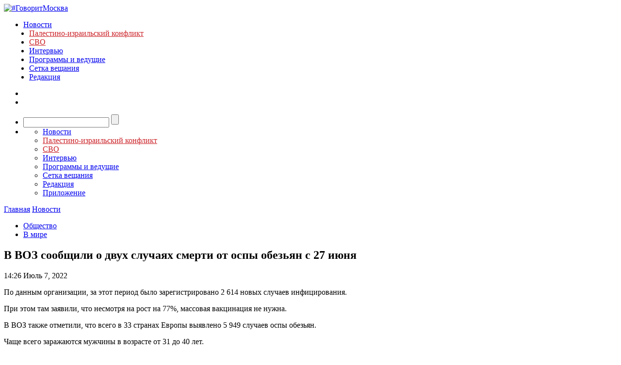

--- FILE ---
content_type: text/javascript; charset=utf-8
request_url: https://rb.infox.sg/json?id=3904&adblock=false&o=0
body_size: 5249
content:
[{"img": "https://rb.infox.sg/img/899176/image_402.jpg?809", "width": "300", "height": "185", "bg_hex": "#1C1C1C", "bg_rgb": "28,28,28", "text_color": "#fff", "timestamp": "1769181288321", "created": "1769174385551", "id": "899176", "title": "Самый богатый человек в мире вернулся в большую политику", "category": "politics", "body": "Самый богатый человек в мире вернулся в большую политику [\u2026]", "source": "newsonline.press", "linkTarget": "byDefault", "url": "//rb.infox.sg/click?aid=899176&type=exchange&id=3904&su=[base64]"}, {"img": "https://rb.infox.sg/img/899155/image_402.jpg?358", "width": "300", "height": "185", "bg_hex": "#5E5763", "bg_rgb": "94,87,99", "text_color": "#fff", "timestamp": "1769181288321", "created": "1769171840751", "id": "899155", "title": "Трехсторонние переговоры по Украине в Абу-Даби: что известно", "category": "politics", "body": "Трехсторонние переговоры между Россией, Украиной и США начнутся в пятницу вечером в Абу-Даби. Об этом заявил помощник президента РФ Юрий", "source": "rg.ru", "linkTarget": "byDefault", "url": "//rb.infox.sg/click?aid=899155&type=exchange&id=3904&su=aHR0cHM6Ly9jaXMuaW5mb3guc2cvb3RoZXJzL25ld3MvNXBBZEovP3V0bV9zb3VyY2U9Z292b3JpdG1vc2t2YS5ydSZ1dG1fY2FtcGFpZ249MzkwNCZ1dG1fbWVkaXVtPWV4Y2hhbmdlJnV0bV9jb250ZW50PXJnLnJ1JmlkPWdvdm9yaXRtb3NrdmEucnU="}, {"img": "https://rb.infox.sg/img/899199/image_402.jpg?820", "width": "300", "height": "185", "bg_hex": "#037EB8", "bg_rgb": "3,126,184", "text_color": "#fff", "timestamp": "1769181288321", "created": "1769177114593", "id": "899199", "title": "Oказался в раю: американец описал поездку в РФ", "category": "others", "body": "Маркетолог из Чикаго Итан Уоррен приехал в Россию и поделился своими впечатлениями.", "source": "abnews.ru", "linkTarget": "byDefault", "url": "//rb.infox.sg/click?aid=899199&type=exchange&id=3904&su=aHR0cHM6Ly9jaXMuaW5mb3guc2cvb3RoZXJzL25ld3MvNXBBWHMvP3V0bV9zb3VyY2U9Z292b3JpdG1vc2t2YS5ydSZ1dG1fY2FtcGFpZ249MzkwNCZ1dG1fbWVkaXVtPWV4Y2hhbmdlJnV0bV9jb250ZW50PWFibmV3cy5ydSZpZD1nb3Zvcml0bW9za3ZhLnJ1"}, {"img": "https://rb.infox.sg/img/899171/image_402.jpg?462", "width": "300", "height": "185", "bg_hex": "#383650", "bg_rgb": "56,54,80", "text_color": "#fff", "timestamp": "1769181288321", "created": "1769173619218", "id": "899171", "title": "Политолог ответил, кто может стать преемником Трампа", "category": "others", "body": "Политолог ответил, кто может стать преемником Трампа [\u2026]", "source": "newsonline.press", "linkTarget": "byDefault", "url": "//rb.infox.sg/click?aid=899171&type=exchange&id=3904&su=[base64]"}, {"img": "https://rb.infox.sg/img/899233/image_402.jpg?269", "width": "300", "height": "185", "bg_hex": "#888683", "bg_rgb": "136,134,131", "text_color": "#000", "timestamp": "1769181288321", "created": "1769179321933", "id": "899233", "title": "Наступление на Киев уже началось?", "category": "politics", "body": "ВСУ в Киеве готовятся к штурму со стороны ВС РФ, утверждают украинские источники. Что происходит в городе, когда может начаться", "source": "news.ru", "linkTarget": "byDefault", "url": "//rb.infox.sg/click?aid=899233&type=exchange&id=3904&su=aHR0cHM6Ly9jaXMuaW5mb3guc2cvb3RoZXJzL25ld3MvNXBCS00vP3V0bV9zb3VyY2U9Z292b3JpdG1vc2t2YS5ydSZ1dG1fY2FtcGFpZ249MzkwNCZ1dG1fbWVkaXVtPWV4Y2hhbmdlJnV0bV9jb250ZW50PW5ld3MucnUmaWQ9Z292b3JpdG1vc2t2YS5ydS=="}, {"img": "https://rb.infox.sg/img/899184/image_402.jpg?3", "width": "300", "height": "185", "bg_hex": "#776B5E", "bg_rgb": "119,107,94", "text_color": "#fff", "timestamp": "1769181288321", "created": "1769175385981", "id": "899184", "title": "Американист назвал неочевидный способ давления США на Украину", "category": "others", "body": "Американист назвал неочевидный способ давления США на Украину [\u2026]", "source": "newsonline.press", "linkTarget": "byDefault", "url": "//rb.infox.sg/click?aid=899184&type=exchange&id=3904&su=[base64]"}]